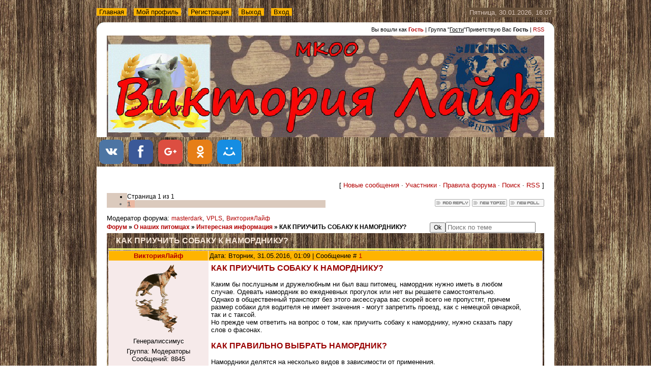

--- FILE ---
content_type: text/html; charset=UTF-8
request_url: http://victorialife35.ru/forum/18-120-1
body_size: 10321
content:
<html>
	<head>

	<script type="text/javascript">new Image().src = "//counter.yadro.ru/hit;ucoznet?r"+escape(document.referrer)+(screen&&";s"+screen.width+"*"+screen.height+"*"+(screen.colorDepth||screen.pixelDepth))+";u"+escape(document.URL)+";"+Date.now();</script>
	<script type="text/javascript">new Image().src = "//counter.yadro.ru/hit;ucoz_desktop_ad?r"+escape(document.referrer)+(screen&&";s"+screen.width+"*"+screen.height+"*"+(screen.colorDepth||screen.pixelDepth))+";u"+escape(document.URL)+";"+Date.now();</script>
		<meta http-equiv="content-type" content="text/html; charset=UTF-8">
		<title>КАК ПРИУЧИТЬ СОБАКУ К НАМОРДНИКУ? - Форум</title>
		
		
		<link type="text/css" rel="StyleSheet" href="/.s/src/css/802.css" />
	
	<link rel="stylesheet" href="/.s/src/base.min.css?v=221108" />
	<link rel="stylesheet" href="/.s/src/layer7.min.css?v=221108" />

	<script src="/.s/src/jquery-1.12.4.min.js"></script>
	
	<script src="/.s/src/uwnd.min.js?v=221108"></script>
	<script src="//s756.ucoz.net/cgi/uutils.fcg?a=uSD&ca=2&ug=999&isp=0&r=0.461736399977248"></script>
	<link rel="stylesheet" href="/.s/src/ulightbox/ulightbox.min.css" />
	<link rel="stylesheet" href="/.s/src/social.css" />
	<script src="/.s/src/ulightbox/ulightbox.min.js"></script>
	<script async defer src="https://www.google.com/recaptcha/api.js?onload=reCallback&render=explicit&hl=ru"></script>
	<script>
/* --- UCOZ-JS-DATA --- */
window.uCoz = {"layerType":7,"mod":"fr","language":"ru","site":{"host":"iku.ucoz.net","id":"eiku","domain":"victorialife35.ru"},"module":"forum","uLightboxType":1,"country":"US","ssid":"207205240520535513171","sign":{"7251":"Запрошенный контент не может быть загружен. Пожалуйста, попробуйте позже.","7252":"Предыдущий","5255":"Помощник","7253":"Начать слайд-шоу","7287":"Перейти на страницу с фотографией.","7254":"Изменить размер","5458":"Следующий","3125":"Закрыть"}};
/* --- UCOZ-JS-CODE --- */

	function Insert(qmid, user, text ) {
		user = user.replace(/\[/g, '\\[').replace(/\]/g, '\\]');
		if ( !!text ) {
			qmid = qmid.replace(/[^0-9]/g, "");
			paste("[quote="+user+";"+qmid+"]"+text+"[/quote]\n", 0);
		} else {
			_uWnd.alert('Выделите текст для цитирования', '', {w:230, h:80, tm:3000});
		}
	}

	function paste(text, flag ) {
		if ( document.selection && flag ) {
			document.addform.message.focus();
			document.addform.document.selection.createRange().text = text;
		} else {
			document.addform.message.value += text;
		}
	}

	function get_selection( ) {
		if ( window.getSelection ) {
			selection = window.getSelection().toString();
		} else if ( document.getSelection ) {
			selection = document.getSelection();
		} else {
			selection = document.selection.createRange().text;
		}
	}

	function pdel(id, n ) {
		if ( confirm('Вы подтверждаете удаление?') ) {
			(window.pDelBut = document.getElementById('dbo' + id))
				&& (pDelBut.width = pDelBut.height = 13) && (pDelBut.src = '/.s/img/ma/m/i2.gif');
			_uPostForm('', {url:'/forum/18-120-' + id + '-8-0-207205240520535513171', 't_pid': n});
		}
	}
 function uSocialLogin(t) {
			var params = {"facebook":{"height":520,"width":950},"vkontakte":{"height":400,"width":790},"yandex":{"height":515,"width":870},"ok":{"height":390,"width":710},"google":{"height":600,"width":700}};
			var ref = escape(location.protocol + '//' + ('victorialife35.ru' || location.hostname) + location.pathname + ((location.hash ? ( location.search ? location.search + '&' : '?' ) + 'rnd=' + Date.now() + location.hash : ( location.search || '' ))));
			window.open('/'+t+'?ref='+ref,'conwin','width='+params[t].width+',height='+params[t].height+',status=1,resizable=1,left='+parseInt((screen.availWidth/2)-(params[t].width/2))+',top='+parseInt((screen.availHeight/2)-(params[t].height/2)-20)+'screenX='+parseInt((screen.availWidth/2)-(params[t].width/2))+',screenY='+parseInt((screen.availHeight/2)-(params[t].height/2)-20));
			return false;
		}
		function TelegramAuth(user){
			user['a'] = 9; user['m'] = 'telegram';
			_uPostForm('', {type: 'POST', url: '/index/sub', data: user});
		}
function loginPopupForm(params = {}) { new _uWnd('LF', ' ', -250, -100, { closeonesc:1, resize:1 }, { url:'/index/40' + (params.urlParams ? '?'+params.urlParams : '') }) }
function reCallback() {
		$('.g-recaptcha').each(function(index, element) {
			element.setAttribute('rcid', index);
			
		if ($(element).is(':empty') && grecaptcha.render) {
			grecaptcha.render(element, {
				sitekey:element.getAttribute('data-sitekey'),
				theme:element.getAttribute('data-theme'),
				size:element.getAttribute('data-size')
			});
		}
	
		});
	}
	function reReset(reset) {
		reset && grecaptcha.reset(reset.previousElementSibling.getAttribute('rcid'));
		if (!reset) for (rel in ___grecaptcha_cfg.clients) grecaptcha.reset(rel);
	}
/* --- UCOZ-JS-END --- */
</script>

	<style>.UhideBlock{display:none; }</style>
</head>
	<body>
		<div id="utbr8214" rel="s756"></div>
		<div class="wrap">
			<!--U1AHEADER1Z--><div class="header">
 <div class="date">Пятница, 30.01.2026, 16:07</div>
 <div class="user-bar"><!--?if()?--><!--<s5200>-->Вы вошли как<!--</s>--> <a href=""><b>Гость</b></a> | <!--<s3167>-->Группа<!--</s>--> "<u>Гости</u>"<!--?else?--><!--<s5212>-->Приветствую Вас<!--</s>--> <b>Гость</b><!--?endif?--> <!--?if(/forum/18-0-0-37)?-->| <a href="/forum/18-0-0-37">RSS</a><!--?endif?--></div>
 <div class="header-placeholder"></div>
 <div id="uncheader" class="AppendUHeader">
 <div id="uCozHeaderMain" style="height: 200px; background: url('/uCozHeader.png') no-repeat 50% 50%; width: 860px; margin: 0px auto;">
 <h1 id="uCozHeaderText" style="font-weight:normal;font-style:normal;color:#ff3333;font-size:48px;padding-left:95px;padding-top:1px;font-family:Verdana;text-align:left;display:none;"></h1>
 </div>
 </div>
 <div class="navigation"><a href="http://victorialife35.ru/"><!--<s5176>-->Главная<!--</s>--></a> <!--?if()?--><a href=""><!--<s5214>-->Мой профиль<!--</s>--></a><!--?else?--> <a href="/register"><!--<s3089>-->Регистрация<!--</s>--></a><!--?endif?--> <!--?if()?--> <a href="/index/10"><!--<s5164>-->Выход<!--</s>--></a><!--?else?--> <a href="javascript:;" rel="nofollow" onclick="loginPopupForm(); return false;"><!--<s3087>-->Вход</a></div>
 </div>
<!-- uSocial -->
<script async src="https://usocial.pro/usocial/usocial.js?js=1.3.0" data-script="usocial" charset="utf-8"></script>
<div class="uSocial-Share" data-pid="7464b3665d38a220b22449603ce5b9b3" data-type="share" data-options="round-rect,style1,absolute,horizontal,size48,eachCounter0,counter0" data-social="vk,fb,gPlus,ok,mail" data-mobile="vi,wa" ></div>
<!-- /uSocial --><!--/U1AHEADER1Z-->
			<div class="forum-header-bottom"></div><table class="main-table"><tr><td class="forum-block">
			<div class="forumContent"><table border="0" cellpadding="0" height="30" cellspacing="0" width="100%">
<tr>
<td align="right">[
<a class="fNavLink" href="/forum/0-0-1-34" rel="nofollow"><!--<s5209>-->Новые сообщения<!--</s>--></a> &middot; 
<a class="fNavLink" href="/forum/0-0-1-35" rel="nofollow"><!--<s5216>-->Участники<!--</s>--></a> &middot; 
<a class="fNavLink" href="/forum/0-0-0-36" rel="nofollow"><!--<s5166>-->Правила форума<!--</s>--></a> &middot; 
<a class="fNavLink" href="/forum/0-0-0-6" rel="nofollow"><!--<s3163>-->Поиск<!--</s>--></a> &middot; 
<a class="fNavLink" href="/forum/18-0-0-37" rel="nofollow">RSS</a> ]</td>
</tr>
</table>

		

		<table class="ThrTopButtonsTbl" border="0" width="100%" cellspacing="0" cellpadding="0">
			<tr class="ThrTopButtonsRow1">
				<td width="50%" class="ThrTopButtonsCl11">
	<ul class="switches switchesTbl forum-pages">
		<li class="pagesInfo">Страница <span class="curPage">1</span> из <span class="numPages">1</span></li>
		 <li class="switchActive">1</li> 
	</ul></td>
				<td align="right" class="frmBtns ThrTopButtonsCl12"><div id="frmButns83"><a href="javascript:;" rel="nofollow" onclick="_uWnd.alert('Необходима авторизация для данного действия. Войдите или зарегистрируйтесь.','',{w:230,h:80,tm:3000});return false;"><img alt="" style="margin:0;padding:0;border:0;" title="Ответить" src="/.s/img/fr/bt/4/t_reply.gif" /></a> <a href="javascript:;" rel="nofollow" onclick="_uWnd.alert('Необходима авторизация для данного действия. Войдите или зарегистрируйтесь.','',{w:230,h:80,tm:3000});return false;"><img alt="" style="margin:0;padding:0;border:0;" title="Новая тема" src="/.s/img/fr/bt/4/t_new.gif" /></a> <a href="javascript:;" rel="nofollow" onclick="_uWnd.alert('Необходима авторизация для данного действия. Войдите или зарегистрируйтесь.','',{w:230,h:80,tm:3000});return false;"><img alt="" style="margin:0;padding:0;border:0;" title="Новый опрос" src="/.s/img/fr/bt/4/t_poll.gif" /></a></div></td></tr>
			<tr class="ThrTopButtonsRow2">
	<td class="forumModerBlock ThrTopButtonsCl21"><span class="moders-wrapper">Модератор форума: <a href="javascript:;" rel="nofollow" onclick="window.open('/index/8-0-masterdark', 'up48', 'scrollbars=1,top=0,left=0,resizable=1,width=700,height=375'); return false;" class="forumModer">masterdark</a>, <a href="javascript:;" rel="nofollow" onclick="window.open('/index/8-0-VPLS', 'up48', 'scrollbars=1,top=0,left=0,resizable=1,width=700,height=375'); return false;" class="forumModer">VPLS</a>, <a href="javascript:;" rel="nofollow" onclick="window.open('/index/8-0-%D0%92%D0%B8%D0%BA%D1%82%D0%BE%D1%80%D0%B8%D1%8F%D0%9B%D0%B0%D0%B9%D1%84', 'up48', 'scrollbars=1,top=0,left=0,resizable=1,width=700,height=375'); return false;" class="forumModer">ВикторияЛайф</a></span></td>
	<td class="ThrTopButtonsCl22">&nbsp;</td></tr>
		</table>
		
	<table class="ThrForumBarTbl" border="0" width="100%" cellspacing="0" cellpadding="0">
		<tr class="ThrForumBarRow1">
			<td class="forumNamesBar ThrForumBarCl11 breadcrumbs" style="padding-top:3px;padding-bottom:5px;">
				<a class="forumBar breadcrumb-item" href="/forum/">Форум</a>  <span class="breadcrumb-sep">&raquo;</span> <a class="forumBar breadcrumb-item" href="/forum/17">О наших питомцах</a> <span class="breadcrumb-sep">&raquo;</span> <a class="forumBar breadcrumb-item" href="/forum/18">Интересная информация</a> <span class="breadcrumb-sep">&raquo;</span> <a class="forumBarA" href="/forum/18-120-1">КАК ПРИУЧИТЬ СОБАКУ К НАМОРДНИКУ?</a></td><td class="ThrForumBarCl12" >
	
	<script>
	function check_search(form ) {
		if ( form.s.value.length < 3 ) {
			_uWnd.alert('Вы ввели слишком короткий поисковой запрос.', '', { w:230, h:80, tm:3000 })
			return false
		}
		return true
	}
	</script>
	<form id="thread_search_form" onsubmit="return check_search(this)" action="/forum/18-120" method="GET">
		<input class="fastNav" type="submit" value="Ok" id="thread_search_button"><input type="text" name="s" value="" placeholder="Поиск по теме" id="thread_search_field"/>
	</form>
			</td></tr>
	</table>
		
		<div class="gDivLeft">
	<div class="gDivRight">
		<table class="gTable threadpage-posts-table" border="0" width="100%" cellspacing="1" cellpadding="0">
		<tr>
			<td class="gTableTop">
				<div style="float:right" class="gTopCornerRight"></div>
				<span class="forum-title">КАК ПРИУЧИТЬ СОБАКУ К НАМОРДНИКУ?</span>
				</td></tr><tr><td class="postSeparator"><div id="nativeroll_video_cont" style="display:none;"></div></td></tr><tr id="post834"><td class="postFirst">
				<table border="0" width="100%" cellspacing="1" cellpadding="2" class="postTable">
					<tr><td width="23%" class="postTdTop" align="center"><a class="postUser" href="javascript:;" rel="nofollow" onClick="emoticon('[b]ВикторияЛайф[/b],');return false;">ВикторияЛайф</a></td><td class="postTdTop">Дата: Вторник, 31.05.2016, 01:09 | Сообщение # <a rel="nofollow" name="834" class="postNumberLink" href="javascript:;" onclick="prompt('Прямая ссылка к сообщению', 'http://victorialife35.ru/forum/18-120-834-16-1464646148'); return false;">1</a></td></tr>
					<tr><td class="postTdInfo" valign="top">
					<img alt="" title="ВикторияЛайф" class="userAvatar" border="0" src="/avatar/75/548803.gif"><div class="postRankName">Генералиссимус</div>

					<div class="postRankIco"><img alt="" style="margin:0;padding:0;border:0;" name="groupIcon" src="http://s104.ucoz.net/img/fr/moder.gif" title="Модераторы" /></div>
					<div class="postUserGroup">Группа: Модераторы</div>
					
					<div class="numposts">Сообщений: <span class="unp">8845</span></div>
					
					<div class="reputation">Репутация: <a href="javascript:;" rel="nofollow" onclick="new _uWnd('Rh', ' ', -400, 250, { closeonesc:1, maxh:300, minh:100 }, { url:'/index/9-2'}); return false;" title="Смотреть историю репутации" class="repHistory"><b>0</b></a></div>
					
					<div class="statusBlock">Статус: <span class="statusOffline">Offline</span></div>
					 
					</td><td class="posttdMessage" valign="top" style="word-wrap: break-word;"><span class="ucoz-forum-post" id="ucoz-forum-post-834" edit-url=""><b><span style="color:#980000"><span style="font-size:12pt;">КАК ПРИУЧИТЬ СОБАКУ К НАМОРДНИКУ?</span></span></b><br /><br />Каким бы послушным и дружелюбным ни был ваш питомец, намордник нужно иметь в любом <br />случае. Одевать намордник во ежедневных прогулок или нет вы решаете самостоятельно. <br />Однако в общественный транспорт без этого аксессуара вас скорей всего не пропустят, причем<br /> размер собаки для водителя не имеет значения - могут запретить проезд, как с немецкой овчаркой,<br /> так и с таксой.<br />Но прежде чем ответить на вопрос о том, как приучить собаку к наморднику, нужно сказать пару<br /> слов о фасонах.<br /><br /><b><span style="color:#980000"><span style="font-size:12pt;">КАК ПРАВИЛЬНО ВЫБРАТЬ НАМОРДНИК?</span></span></b><br /><br />Намордники делятся на несколько видов в зависимости от применения. <br />Если вы собираетесь надевать намордник в жару на обычную прогулку или вовсе планируете <br />перевозить пса в наморднике в транспорте (где обычно еще жарче, чем на улице), то нужно выбирать достаточно свободную модель, например, проволочную "корзину". В таком наморднике собака сможет открыть пасть и высунуть язык, что очень важно. В отличие от человека, у собаки нет большого <br />количества потовых желез (только на подушечках лап и носу), и терморегуляции во многом способствует ротовое дыхание. Если плотно стянуть собаке рот, то у нее не будет возможности "пропатеть", что может привести к тепловому удару и даже гибели.<br />Но намордники используются не только, чтобы обезопасить окружающих людей и животных, но и вас самих. Часто при оказании первой медицинской помощи и некоторых других неприятных манипуляциях, питомец может непроизвольно вас укусить. Кроме того намордник бывает необходим во время похода к ветеринару. В этих случаях, когда требуется кратковременная фиксация пасти, отлично подойдет модель из ткани, не позволяющая открыть животному рот и высунуть язык.<br /><br />Приобретать такую амуницию заочно не рекомендуется, лучше приведите собаку в зоомагазин<br />и примерьте понравившиеся модели. Если вы покупаете свободную модель, то она, соответственно, должна сидеть свободно, не впиваясь в морду и ни в коем случае не натирая мочку носа животного.<br />Также не следует покупать намордник "на вырост", поскольку предугадать размер слишком сложно. <br />Так что примиритесь, что по мере роста щенка нужно будет покупать новые, большего размера.</span>
					
					<br><hr size="1" width="150" style="text-align:start;" class="signatureHr"><span class="signatureView">Говорите за моей спиной? Значит я впереди! Обсуждаете мою жизнь? Значит она интереснее Вашей! <br /> Пытаетесь найти недостатки? Значит завидуете!ПРОДОЛЖАЙТЕ В ТОМ ЖЕ ДУХЕ!</span>
					</td></tr>
					<tr><td class="postBottom" align="center">&nbsp;</td><td class="postBottom">
					<table border="0" width="100%" cellspacing="0" cellpadding="0">
					<tr><td><a href="javascript:;" rel="nofollow" onclick="window.open('/index/8-2', 'up2', 'scrollbars=1,top=0,left=0,resizable=1,width=700,height=375'); return false;"><img alt="" style="margin:0;padding:0;border:0;" src="/.s/img/fr/bt/4/p_profile.gif" title="Профиль пользователя" /></a>    </td><td style="text-align:end;padding-inline-end:15px;"></td><td width="2%" nowrap style="text-align:end;"><a class="goOnTop" href="javascript:scroll(0,0);"><img alt="" style="margin:0;padding:0;border:0;" src="/.s/img/fr/bt/4/p_up.gif" title="Вверх" /></a></td></tr>
					</table></td></tr>
				</table></td></tr><tr id="post835"><td class="postRest2">
				<table border="0" width="100%" cellspacing="1" cellpadding="2" class="postTable">
					<tr><td width="23%" class="postTdTop" align="center"><a class="postUser" href="javascript:;" rel="nofollow" onClick="emoticon('[b]ВикторияЛайф[/b],');return false;">ВикторияЛайф</a></td><td class="postTdTop">Дата: Вторник, 31.05.2016, 01:10 | Сообщение # <a rel="nofollow" name="835" class="postNumberLink" href="javascript:;" onclick="prompt('Прямая ссылка к сообщению', 'http://victorialife35.ru/forum/18-120-835-16-1464646221'); return false;">2</a></td></tr>
					<tr><td class="postTdInfo" valign="top">
					<img alt="" title="ВикторияЛайф" class="userAvatar" border="0" src="/avatar/75/548803.gif"><div class="postRankName">Генералиссимус</div>

					<div class="postRankIco"><img alt="" style="margin:0;padding:0;border:0;" name="groupIcon" src="http://s104.ucoz.net/img/fr/moder.gif" title="Модераторы" /></div>
					<div class="postUserGroup">Группа: Модераторы</div>
					
					<div class="numposts">Сообщений: <span class="unp">8845</span></div>
					
					<div class="reputation">Репутация: <a href="javascript:;" rel="nofollow" onclick="new _uWnd('Rh', ' ', -400, 250, { closeonesc:1, maxh:300, minh:100 }, { url:'/index/9-2'}); return false;" title="Смотреть историю репутации" class="repHistory"><b>0</b></a></div>
					
					<div class="statusBlock">Статус: <span class="statusOffline">Offline</span></div>
					 
					</td><td class="posttdMessage" valign="top" style="word-wrap: break-word;"><span class="ucoz-forum-post" id="ucoz-forum-post-835" edit-url=""><b><span style="color:#980000"><span style="font-size:12pt;">КАК НАДЕТЬ НАМОРДНИК НА СОБАКУ?</span></span></b><br /><br />Прежде всего давайте разберемся, с какого возраста одевать намордник. Обычно приучать щенка к наморднику начинают в 5-6 месяцев. Если вы упустили этот период, и теперь перед вами уже взрослая собака, то ничего страшного - схема обучения едина и для малышей, и для взрослых.<br />На первом этапе приучения к наморднику нужно просто показать его питомцу и дать понюхать.<br /> Пусть пес спокойно ознакомиться с новой вещью и поймет, что она не несет в себе угрозу. <br />При этом не позволяйте ее грызть или царапать лапой. После того как питомец спокойно<br /> обнюхает вещь, похвалите его.<br />Далее покажите собаке кусочек лакомства и просуньте его в намордник так, чтобы псу пришлось полностью засунуть морду, чтобы его достать. На этом этапе не пытайтесь застегнуть намордник,<br /> у питомца должна быть возможность свободно освободиться после получения угощения <br />(в противном случае он может испугаться). Повторите это упражнение несколько раз, чтобы <br />ваш любимец полностью привык к новой амуниции и мог оставаться в ней пару секунд.<br />Теперь действуйте также, как было описано выше, но не отдавайте лакомство сразу же. <br />Подождите 2-3 секунды, и затем разожмите пальцы и позвольте собаке получить угощение. <br />Повторите упражнение, постепенно увеличивая время между дачей лакомства.<br /> Если собака после получения еды остается в наморднике, обязательно поощряйте такое <br />поведение. <br />Когда собака научиться оставаться в амуниции до 7-10 секунд, можно начать застегивать <br />ремешки. Хвалите и угощайте собаку за спокойное нахождение в застегнутом наморднике.<br />Чтобы у пса сформировалась позитивное отношение к наморднику, одевайте его ненадолго <br />перед кормлением или прогулкой. Если видите, что тот пытается снять вещь, отвлеките его игрой <br />или просто позовите побегать. Когда он ведет себя спокойно - активно хвалите и угощайте. <br />Не снимайте намордник в тот момент, когда пес сам пытается это сделать, дождитесь, <br />когда он будет полностью увлечен чем-то другим и только тогда снимите.<br />Теперь, тогда вы знаете, как одеть намордник на собаку, от вас требуется только одно - проявлять максимум терпения и понимания. Подумайте, как бы вы сами стали реагировать, если бы на <br />вас пытались надеть такую штуку.</span>
					
					<br><hr size="1" width="150" style="text-align:start;" class="signatureHr"><span class="signatureView">Говорите за моей спиной? Значит я впереди! Обсуждаете мою жизнь? Значит она интереснее Вашей! <br /> Пытаетесь найти недостатки? Значит завидуете!ПРОДОЛЖАЙТЕ В ТОМ ЖЕ ДУХЕ!</span>
					</td></tr>
					<tr><td class="postBottom" align="center">&nbsp;</td><td class="postBottom">
					<table border="0" width="100%" cellspacing="0" cellpadding="0">
					<tr><td><a href="javascript:;" rel="nofollow" onclick="window.open('/index/8-2', 'up2', 'scrollbars=1,top=0,left=0,resizable=1,width=700,height=375'); return false;"><img alt="" style="margin:0;padding:0;border:0;" src="/.s/img/fr/bt/4/p_profile.gif" title="Профиль пользователя" /></a>    </td><td style="text-align:end;padding-inline-end:15px;"></td><td width="2%" nowrap style="text-align:end;"><a class="goOnTop" href="javascript:scroll(0,0);"><img alt="" style="margin:0;padding:0;border:0;" src="/.s/img/fr/bt/4/p_up.gif" title="Вверх" /></a></td></tr>
					</table></td></tr>
				</table></td></tr><tr id="post836"><td class="postRest1">
				<table border="0" width="100%" cellspacing="1" cellpadding="2" class="postTable">
					<tr><td width="23%" class="postTdTop" align="center"><a class="postUser" href="javascript:;" rel="nofollow" onClick="emoticon('[b]ВикторияЛайф[/b],');return false;">ВикторияЛайф</a></td><td class="postTdTop">Дата: Вторник, 31.05.2016, 01:11 | Сообщение # <a rel="nofollow" name="836" class="postNumberLink" href="javascript:;" onclick="prompt('Прямая ссылка к сообщению', 'http://victorialife35.ru/forum/18-120-836-16-1464646298'); return false;">3</a></td></tr>
					<tr><td class="postTdInfo" valign="top">
					<img alt="" title="ВикторияЛайф" class="userAvatar" border="0" src="/avatar/75/548803.gif"><div class="postRankName">Генералиссимус</div>

					<div class="postRankIco"><img alt="" style="margin:0;padding:0;border:0;" name="groupIcon" src="http://s104.ucoz.net/img/fr/moder.gif" title="Модераторы" /></div>
					<div class="postUserGroup">Группа: Модераторы</div>
					
					<div class="numposts">Сообщений: <span class="unp">8845</span></div>
					
					<div class="reputation">Репутация: <a href="javascript:;" rel="nofollow" onclick="new _uWnd('Rh', ' ', -400, 250, { closeonesc:1, maxh:300, minh:100 }, { url:'/index/9-2'}); return false;" title="Смотреть историю репутации" class="repHistory"><b>0</b></a></div>
					
					<div class="statusBlock">Статус: <span class="statusOffline">Offline</span></div>
					 
					</td><td class="posttdMessage" valign="top" style="word-wrap: break-word;"><span class="ucoz-forum-post" id="ucoz-forum-post-836" edit-url=""><b><span style="color:#980000"><span style="font-size:12pt;">ИПИЧНЫЕ ОШИБКИ:</span></span></b><br /><br />1) Переход на следующий этап тренировки до того, как полностью отработан предыдущий.<br />2) Снятие намордника в то время, когда пес пытается сделать это сам.<br />3) Надевание намордника непосредственно перед неприятными процедурами (пес будет <br />ассоциировать намордник, как предвестник чего-то нехорошего).<br />4) Использование неудобной или несоразмерной модели.<br /><br /><a class="link" href="http://u.to/ANFB" title="http://www.isok.ru" rel="nofollow" target="_blank"><img src="http://www.isok.ru/img/full/5c2beecd4df84c62f18dc274c3f7421f.jpg" border="0" alt=""/><img src="http://www.isok.ru/copyr.png" border="0" alt=""/></a></span>
					
					<br><hr size="1" width="150" style="text-align:start;" class="signatureHr"><span class="signatureView">Говорите за моей спиной? Значит я впереди! Обсуждаете мою жизнь? Значит она интереснее Вашей! <br /> Пытаетесь найти недостатки? Значит завидуете!ПРОДОЛЖАЙТЕ В ТОМ ЖЕ ДУХЕ!</span>
					</td></tr>
					<tr><td class="postBottom" align="center">&nbsp;</td><td class="postBottom">
					<table border="0" width="100%" cellspacing="0" cellpadding="0">
					<tr><td><a href="javascript:;" rel="nofollow" onclick="window.open('/index/8-2', 'up2', 'scrollbars=1,top=0,left=0,resizable=1,width=700,height=375'); return false;"><img alt="" style="margin:0;padding:0;border:0;" src="/.s/img/fr/bt/4/p_profile.gif" title="Профиль пользователя" /></a>    </td><td style="text-align:end;padding-inline-end:15px;"></td><td width="2%" nowrap style="text-align:end;"><a class="goOnTop" href="javascript:scroll(0,0);"><img alt="" style="margin:0;padding:0;border:0;" src="/.s/img/fr/bt/4/p_up.gif" title="Вверх" /></a></td></tr>
					</table></td></tr>
				</table></td></tr><tr id="post861"><td class="postRest2">
				<table border="0" width="100%" cellspacing="1" cellpadding="2" class="postTable">
					<tr><td width="23%" class="postTdTop" align="center"><a class="postUser" href="javascript:;" rel="nofollow" onClick="emoticon('[b]ВикторияЛайф[/b],');return false;">ВикторияЛайф</a></td><td class="postTdTop">Дата: Вторник, 31.05.2016, 02:07 | Сообщение # <a rel="nofollow" name="861" class="postNumberLink" href="javascript:;" onclick="prompt('Прямая ссылка к сообщению', 'http://victorialife35.ru/forum/18-120-861-16-1464649660'); return false;">4</a></td></tr>
					<tr><td class="postTdInfo" valign="top">
					<img alt="" title="ВикторияЛайф" class="userAvatar" border="0" src="/avatar/75/548803.gif"><div class="postRankName">Генералиссимус</div>

					<div class="postRankIco"><img alt="" style="margin:0;padding:0;border:0;" name="groupIcon" src="http://s104.ucoz.net/img/fr/moder.gif" title="Модераторы" /></div>
					<div class="postUserGroup">Группа: Модераторы</div>
					
					<div class="numposts">Сообщений: <span class="unp">8845</span></div>
					
					<div class="reputation">Репутация: <a href="javascript:;" rel="nofollow" onclick="new _uWnd('Rh', ' ', -400, 250, { closeonesc:1, maxh:300, minh:100 }, { url:'/index/9-2'}); return false;" title="Смотреть историю репутации" class="repHistory"><b>0</b></a></div>
					
					<div class="statusBlock">Статус: <span class="statusOffline">Offline</span></div>
					 
					</td><td class="posttdMessage" valign="top" style="word-wrap: break-word;"><span class="ucoz-forum-post" id="ucoz-forum-post-861" edit-url=""><a class="link" href="http://u.to/ANFB" title="http://www.isok.ru" rel="nofollow" target="_blank"><img src="http://www.isok.ru/img/full/e85d216fb2a7c979dfc38a3bf774b0e5.jpg" border="0" alt=""/><img src="http://www.isok.ru/copyr.png" border="0" alt=""/></a></span>
					
					<br><hr size="1" width="150" style="text-align:start;" class="signatureHr"><span class="signatureView">Говорите за моей спиной? Значит я впереди! Обсуждаете мою жизнь? Значит она интереснее Вашей! <br /> Пытаетесь найти недостатки? Значит завидуете!ПРОДОЛЖАЙТЕ В ТОМ ЖЕ ДУХЕ!</span>
					</td></tr>
					<tr><td class="postBottom" align="center">&nbsp;</td><td class="postBottom">
					<table border="0" width="100%" cellspacing="0" cellpadding="0">
					<tr><td><a href="javascript:;" rel="nofollow" onclick="window.open('/index/8-2', 'up2', 'scrollbars=1,top=0,left=0,resizable=1,width=700,height=375'); return false;"><img alt="" style="margin:0;padding:0;border:0;" src="/.s/img/fr/bt/4/p_profile.gif" title="Профиль пользователя" /></a>    </td><td style="text-align:end;padding-inline-end:15px;"></td><td width="2%" nowrap style="text-align:end;"><a class="goOnTop" href="javascript:scroll(0,0);"><img alt="" style="margin:0;padding:0;border:0;" src="/.s/img/fr/bt/4/p_up.gif" title="Вверх" /></a></td></tr>
					</table></td></tr>
				</table></td></tr></table></div></div><div class="gDivBottomLeft"></div><div class="gDivBottomCenter"></div><div class="gDivBottomRight"></div>
		<table class="ThrBotTbl" border="0" width="100%" cellspacing="0" cellpadding="0">
			<tr class="ThrBotRow1"><td colspan="2" class="bottomPathBar ThrBotCl11" style="padding-top:2px;">
	<table class="ThrForumBarTbl" border="0" width="100%" cellspacing="0" cellpadding="0">
		<tr class="ThrForumBarRow1">
			<td class="forumNamesBar ThrForumBarCl11 breadcrumbs" style="padding-top:3px;padding-bottom:5px;">
				<a class="forumBar breadcrumb-item" href="/forum/">Форум</a>  <span class="breadcrumb-sep">&raquo;</span> <a class="forumBar breadcrumb-item" href="/forum/17">О наших питомцах</a> <span class="breadcrumb-sep">&raquo;</span> <a class="forumBar breadcrumb-item" href="/forum/18">Интересная информация</a> <span class="breadcrumb-sep">&raquo;</span> <a class="forumBarA" href="/forum/18-120-1">КАК ПРИУЧИТЬ СОБАКУ К НАМОРДНИКУ?</a></td><td class="ThrForumBarCl12" >
	
	<script>
	function check_search(form ) {
		if ( form.s.value.length < 3 ) {
			_uWnd.alert('Вы ввели слишком короткий поисковой запрос.', '', { w:230, h:80, tm:3000 })
			return false
		}
		return true
	}
	</script>
	<form id="thread_search_form" onsubmit="return check_search(this)" action="/forum/18-120" method="GET">
		<input class="fastNav" type="submit" value="Ok" id="thread_search_button"><input type="text" name="s" value="" placeholder="Поиск по теме" id="thread_search_field"/>
	</form>
			</td></tr>
	</table></td></tr>
			<tr class="ThrBotRow2"><td class="ThrBotCl21" width="50%">
	<ul class="switches switchesTbl forum-pages">
		<li class="pagesInfo">Страница <span class="curPage">1</span> из <span class="numPages">1</span></li>
		 <li class="switchActive">1</li> 
	</ul></td><td class="ThrBotCl22" align="right" nowrap="nowrap"><form name="navigation" style="margin:0px"><table class="navigationTbl" border="0" cellspacing="0" cellpadding="0"><tr class="navigationRow1"><td class="fFastNavTd navigationCl11" >
		<select class="fastNav" name="fastnav"><option class="fastNavMain" value="0">Главная страница форума</option><option class="fastNavCat"   value="11">Новости WCHSA</option><option class="fastNavForum" value="12">&nbsp;&nbsp;&nbsp;&nbsp; Деятельность организации</option><option class="fastNavForum" value="47">&nbsp;&nbsp;&nbsp;&nbsp; Выставки WCHSA</option><option class="fastNavCat"   value="1">Россия</option><option class="fastNavForum" value="2">&nbsp;&nbsp;&nbsp;&nbsp; МКОО &quot;Victoria Life&quot; г. Вологда</option><option class="fastNavForum" value="3">&nbsp;&nbsp;&nbsp;&nbsp; Выставки и мероприятия МКОО &quot;Victoria Life&quot;</option><option class="fastNavForum" value="42">&nbsp;&nbsp;&nbsp;&nbsp;&nbsp;&nbsp;&nbsp;&nbsp; 2016</option><option class="fastNavForum" value="43">&nbsp;&nbsp;&nbsp;&nbsp;&nbsp;&nbsp;&nbsp;&nbsp; 2017</option><option class="fastNavForum" value="45">&nbsp;&nbsp;&nbsp;&nbsp;&nbsp;&nbsp;&nbsp;&nbsp; 2018</option><option class="fastNavForum" value="46">&nbsp;&nbsp;&nbsp;&nbsp;&nbsp;&nbsp;&nbsp;&nbsp; 2019</option><option class="fastNavForum" value="52">&nbsp;&nbsp;&nbsp;&nbsp;&nbsp;&nbsp;&nbsp;&nbsp; 2020</option><option class="fastNavForum" value="55">&nbsp;&nbsp;&nbsp;&nbsp;&nbsp;&nbsp;&nbsp;&nbsp; 2021</option><option class="fastNavForum" value="56">&nbsp;&nbsp;&nbsp;&nbsp;&nbsp;&nbsp;&nbsp;&nbsp; 2022</option><option class="fastNavForum" value="57">&nbsp;&nbsp;&nbsp;&nbsp;&nbsp;&nbsp;&nbsp;&nbsp; 2023</option><option class="fastNavForum" value="19">&nbsp;&nbsp;&nbsp;&nbsp; Документы клуба</option><option class="fastNavForum" value="20">&nbsp;&nbsp;&nbsp;&nbsp; Эксперты, хэндлеры, инструкторы</option><option class="fastNavForum" value="24">&nbsp;&nbsp;&nbsp;&nbsp; Породы. Стандарты.</option><option class="fastNavForum" value="44">&nbsp;&nbsp;&nbsp;&nbsp; Выставочные группы</option><option class="fastNavForum" value="48">&nbsp;&nbsp;&nbsp;&nbsp; Чемпионы</option><option class="fastNavForum" value="49">&nbsp;&nbsp;&nbsp;&nbsp; Юные Чемпионы</option><option class="fastNavForum" value="50">&nbsp;&nbsp;&nbsp;&nbsp; Отделения Клуба</option><option class="fastNavForum" value="51">&nbsp;&nbsp;&nbsp;&nbsp; Питомники, Заводские приставки Клуба</option><option class="fastNavForum" value="53">&nbsp;&nbsp;&nbsp;&nbsp; Новости</option><option class="fastNavCat"   value="17">О наших питомцах</option><option class="fastNavForumA" value="18" selected>&nbsp;&nbsp;&nbsp;&nbsp; Интересная информация</option><option class="fastNavCat"   value="21">Ветеринария</option><option class="fastNavForum" value="22">&nbsp;&nbsp;&nbsp;&nbsp; Это надо знать!</option><option class="fastNavCat"   value="23">Породы собак. Стандарты пород.</option><option class="fastNavCat"   value="26">Выставки собак</option><option class="fastNavForum" value="27">&nbsp;&nbsp;&nbsp;&nbsp; Общие вопросы по выставкам</option><option class="fastNavCat"   value="28">Щенки на продажу</option><option class="fastNavForum" value="30">&nbsp;&nbsp;&nbsp;&nbsp; Щенки на продажу</option><option class="fastNavForum" value="25">&nbsp;&nbsp;&nbsp;&nbsp; Выбор питомца</option><option class="fastNavCat"   value="29">Пристраиваем в хорошие руки</option><option class="fastNavForum" value="31">&nbsp;&nbsp;&nbsp;&nbsp; Собака ищет хозяина</option></select>
		<input class="fastNav" type="button" value="Ok" onclick="top.location.href='/forum/'+(document.navigation.fastnav.value!='0'?document.navigation.fastnav.value:'');" />
		</td></tr></table></form></td></tr>
			<tr class="ThrBotRow3"><td class="ThrBotCl31"><div class="fFastLogin" style="padding-top:5px;padding-bottom:5px;"><input class="fastLogBt" type="button" value="Быстрый вход" onclick="loginPopupForm();" /></div></td><td class="ThrBotCl32" align="right" nowrap="nowrap"><form method="post" action="/forum/" style="margin:0px"><table class="FastSearchTbl" border="0" cellspacing="0" cellpadding="0"><tr class="FastSearchRow1"><td class="fFastSearchTd FastSearchCl11" >Поиск: <input class="fastSearch" type="text" style="width:150px" name="kw" placeholder="keyword" size="20" maxlength="60" /><input class="fastSearch" type="submit" value="Ok" /></td></tr></table><input type="hidden" name="a" value="6" /></form></td></tr>
		</table>
		</div><br />
			</td></tr></table><div class="forum-content-bottom"></div>
			<!--U1BFOOTER1Z--><div class="footer"><a href="http://info.flagcounter.com/lvRm"><img src="http://s09.flagcounter.com/map/lvRm/size_m/txt_000000/border_CCCCCC/pageviews_1/viewers_0/flags_1/" alt="Free counters!" border="0"></a></div><div class="footer"><!-- <copy> -->Copyright MyCorp &copy; 2026<!-- </copy> --><br><!-- "' --><span class="pbwnFpvx"><a href="https://www.ucoz.ru/"><img style="width:81px; height:31px;" src="/.s/img/cp/svg/30.svg" alt="" /></a></span></div><div class="footer"><br></div><!--/U1BFOOTER1Z-->
		</div>
	</body>
</html>

<!-- 0.05254 (s756) -->